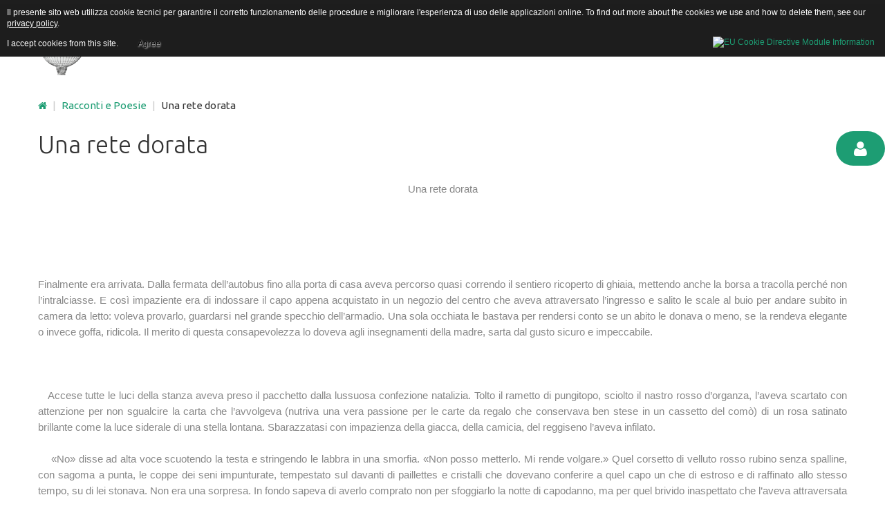

--- FILE ---
content_type: text/html; charset=utf-8
request_url: https://annamariadadomo.com/racconti-e-poesie/406-una-rete-dorata.html
body_size: 6874
content:
<!DOCTYPE html>
<html xmlns="http://www.w3.org/1999/xhtml" xml:lang="it-it" lang="it-it" dir="ltr">
  <head>
          <base href="https://annamariadadomo.com/racconti-e-poesie/406-una-rete-dorata.html" />
  <meta http-equiv="content-type" content="text/html; charset=utf-8" />
  <meta name="author" content="Anna Dadomo" />
  <meta name="description" content="Il blog personale di Anna Maria Dadomo, scrittrice ed artista" />
  <meta name="generator" content="Joomla! - Open Source Content Management" />
  <title>Una rete dorata</title>
  <link href="/templates/theme3092/favicon.ico" rel="shortcut icon" type="image/vnd.microsoft.icon" />
  <link rel="stylesheet" href="/media/jui/css/chosen.css" type="text/css" />
  <link rel="stylesheet" href="/templates/theme3092/css/layout.css" type="text/css" />
  <link rel="stylesheet" href="/templates/theme3092/css/jquery.fancybox.css" type="text/css" />
  <link rel="stylesheet" href="/templates/theme3092/css/jquery.fancybox-buttons.css" type="text/css" />
  <link rel="stylesheet" href="/templates/theme3092/css/jquery.fancybox-thumbs.css" type="text/css" />
  <link rel="stylesheet" href="/templates/theme3092/css/general-ui.css" type="text/css" />
  <link rel="stylesheet" href="/templates/theme3092/css/material-design.css" type="text/css" />
  <link rel="stylesheet" href="//fonts.googleapis.com/css?family=Ubuntu:400,300,300italic,400italic,500,500italic,700,700italic" type="text/css" />
  <link rel="stylesheet" href="/templates/theme3092/css/template.css" type="text/css" />
  <link rel="stylesheet" href="https://annamariadadomo.com/modules/mod_socialloginandsocialshare/lrstyle.css" type="text/css" />
  <link rel="stylesheet" href="/templates/theme3092/color_schemes/css/color_scheme_1.css" type="text/css" id="color_scheme" />
  <link rel="stylesheet" href="/templates/theme3092/html/mod_icemegamenu/css/default_icemegamenu.css" type="text/css" />
  <link rel="stylesheet" href="/templates/theme3092/html/mod_icemegamenu/css/default_icemegamenu-reponsive.css" type="text/css" />
  <link rel="stylesheet" href="/templates/theme3092/html/mod_icemegamenu/css/navbar.css" type="text/css" />
  <script src="/media/jui/js/jquery.min.js" type="text/javascript"></script>
  <script src="/media/jui/js/jquery-noconflict.js" type="text/javascript"></script>
  <script src="/media/jui/js/jquery-migrate.min.js" type="text/javascript"></script>
  <script src="/media/system/js/caption.js" type="text/javascript"></script>
  <script src="/media/jui/js/bootstrap.min.js" type="text/javascript"></script>
  <script src="/media/jui/js/chosen.jquery.min.js" type="text/javascript"></script>
  <script src="/templates/theme3092/js/jquery.validate.min.js" type="text/javascript"></script>
  <script src="/templates/theme3092/js/additional-methods.min.js" type="text/javascript"></script>
  <script src="/templates/theme3092/html/mod_icemegamenu/js/menu.js" type="text/javascript"></script>
  <script src="/templates/theme3092/html/mod_icemegamenu/js/jquery.rd-navbar.js" type="text/javascript"></script>
  <script type="text/javascript">
jQuery(window).on('load',  function() {
				new JCaption('img.caption');
			});jQuery(document).ready(function(){
	jQuery('.hasTooltip').tooltip({"html": true,"container": "body"});
});
				jQuery(document).ready(function (){
					jQuery('select').chosen({"disable_search_threshold":10,"allow_single_deselect":true,"placeholder_text_multiple":"Seleziona delle opzioni","placeholder_text_single":"Seleziona un'opzione","no_results_text":"Nessun risultato"});
				});
			window.setInterval(function(){var r;try{r=window.XMLHttpRequest?new XMLHttpRequest():new ActiveXObject("Microsoft.XMLHTTP")}catch(e){}if(r){r.open("GET","/index.php?option=com_ajax&format=json",true);r.send(null)}},840000);jQuery(document).ready(function($){
	 RDMobilemenu_autoinit("#icemegamenu");
})
  </script>

  


<script>
  (function(i,s,o,g,r,a,m){i['GoogleAnalyticsObject']=r;i[r]=i[r]||function(){
  (i[r].q=i[r].q||[]).push(arguments)},i[r].l=1*new Date();a=s.createElement(o),
  m=s.getElementsByTagName(o)[0];a.async=1;a.src=g;m.parentNode.insertBefore(a,m)
  })(window,document,'script','//www.google-analytics.com/analytics.js','ga');

  ga('create', 'UA-31121655-6', 'annamariadadomo.com');
  ga('send', 'pageview');

</script>
<!-- Universal Google Analytics Plugin by PB Web Development -->


<style>
                div#cookieMessageContainer {
                    font: normal 12px/16px Arial,Verdana,sans-serif;
                    position:fixed;
                    z-index:9999;
                    top:0px;
					right:0px;
                    margin:0px auto;
					color: #fff;
					padding: 5px;
                }
                table, tr, td {border:0px !important}
				#cookieMessageText p,.accept{font:normal 12px/16px Arial,Verdana,sans-serif;margin:0;padding:0 0 6px;text-align:left;vertical-align:middle}
				#cookieMessageContainer table,#cookieMessageContainer td{margin:0;padding:0;vertical-align:middle}
                #cookieMessageText, .accept  {font-family:arial,verdana;
                    font-size:12px;}
                #cookieMessageContainer .cookie_button{background: url(https://annamariadadomo.com/plugins/system/EUCookieDirectiveLite/EUCookieDirectiveLite/images/continue_button.png);text-shadow: #fff 0.1em 0.1em 0.2em; color: #000; padding: 5px 12px;height: 14px;float: left;}
                #cookieMessageAgreementForm {margin-left:10px;}
                #cookieMessageInformationIcon {margin-right:10px;height:29px;}
				#continue_button{vertical-align:middle;cursor:pointer;margin:0 0 0 10px}
                #info_icon {vertical-align:middle;margin-top:5px;}
                #buttonbarContainer {height:29px;margin-bottom:-10px;}
                #cookietable {border:none;cellpadding:0px;}
                #cookietable td {border:none;}
                #outer table, #outer tr, #outer td {border:none;}
                #outer{padding:2px;}
				.accept {float: left;padding: 5px 6px 4px 15px; color: #fff;}
				a#cookieMessageDetailsLink {color:#fff!important; text-decoration: underline;}
            </style></head>
  <body class="body__works option-com_content view-article task- itemid-239">
        <div class="mod-custom mod-custom__page_loader" >
	<div class="logo"><h1><span class="item_title_part_0 item_title_part_odd item_title_part_first_half item_title_part_first">Annamaria</span> <span class="item_title_part_1 item_title_part_even item_title_part_second_half item_title_part_last">Dadomo</span></h1></div>
	<div class="loader"> </div></div>
    <!-- Body -->
    <div id="wrapper">
      <div class="wrapper-inner">
                        <!-- Top -->
        <div id="top">
          <div class="row-container">
            <div class="container-fluid">
              <div class="row-fluid">
                <!-- Logo -->
                <div id="logo" class="span1">
                  <a href="https://annamariadadomo.com/">
                                        <img src="/images/Personalizzate/Logo.png" alt="Annamaria Dadomo">
                    <h1><span class="item_title_part_0 item_title_part_odd item_title_part_first_half item_title_part_first">Annamaria</span> <span class="item_title_part_1 item_title_part_even item_title_part_second_half item_title_part_last">Dadomo</span></h1>
                                      </a>
                </div>
                <nav class="moduletable mainmenu  span9"><div class="module_container">
<div class="icemegamenu">
	<ul id="icemegamenu">
		<li id="iceMenu_282" class="iceMenuLiLevel_1 ">
			<a href="https://annamariadadomo.com/" class=" iceMenuTitle ">
				<span class="icemega_title icemega_nosubtitle">Home</span>
			</a>
		</li>
		<li id="iceMenu_284" class="iceMenuLiLevel_1 fullwidth">
			<a href="/chi-sono.html" class=" iceMenuTitle ">
				<span class="icemega_title icemega_nosubtitle">Chi Sono</span>
			</a>
		</li>
		<li id="iceMenu_239" class="iceMenuLiLevel_1 current ">
			<a href="/racconti-e-poesie.html" class="icemega_active iceMenuTitle ">
				<span class="icemega_title icemega_nosubtitle">Racconti e Poesie</span>
			</a>
		</li>
		<li id="iceMenu_594" class="iceMenuLiLevel_1 ">
			<a href="/news.html" class=" iceMenuTitle ">
				<span class="icemega_title icemega_nosubtitle">News</span>
			</a>
		</li>
		<li id="iceMenu_596" class="iceMenuLiLevel_1 ">
			<a href="/foto.html" class=" iceMenuTitle ">
				<span class="icemega_title icemega_nosubtitle">Foto</span>
			</a>
		</li>
	</ul>
</div>


<script type="text/javascript">
	jQuery(document).ready(function(){
		var browser_width1 = jQuery(window).width();
		jQuery("#icemegamenu").find(".icesubMenu").each(function(index){
			var offset1 = jQuery(this).offset();
			var xwidth1 = offset1.left + jQuery(this).width();
			if(xwidth1 >= browser_width1){
				jQuery(this).addClass("ice_righttoleft");
			}
		});
		
	})
	jQuery(window).resize(function() {
		var browser_width = jQuery(window).width();
		jQuery("#icemegamenu").find(".icesubMenu").removeClass("ice_righttoleft").each(function(index){
			var offset = jQuery(this).offset();
			var xwidth = offset.left + jQuery(this).width();
			if(xwidth >= browser_width){
				jQuery(this).addClass("ice_righttoleft");
			}
		});
	});
</script></div></nav>
              </div>
            </div>
          </div>
        </div>
                <!-- Header -->
                                                        <!-- Main Content row -->
        <div id="content">
          <div class="row-container">
            <div class="container-fluid">
                            <!-- Breadcrumbs -->
              <div id="breadcrumbs">
                <div id="breadcrumbs-row" class="row-fluid">
                  <div class="moduletable   span12"><div class="module_container">
<ul class="breadcrumb">
	<li><a href="/" class="pathway">Home</a><span class="divider">&nbsp;|&nbsp;</span></li><li><a href="/racconti-e-poesie.html" class="pathway">Racconti e Poesie</a><span class="divider">&nbsp;|&nbsp;</span></li><li class="active"><span>Una rete dorata</span></li></ul>
</div></div>
                </div>
              </div>
                            <div class="content-inner row-fluid">   
                       
                <div id="component" class="span12">
                  <main role="main">    
                                        <div id="main_component">  
                    <div id="system-message-container">
	</div>
     
                    <article class="page-item page-item__works">
		<header class="item_header">
		<h2 class="item_title"><span class="item_title_part_0 item_title_part_odd item_title_part_first_half item_title_part_first">Una</span> <span class="item_title_part_1 item_title_part_even item_title_part_first_half">rete</span> <span class="item_title_part_2 item_title_part_odd item_title_part_second_half item_title_part_last">dorata</span></h2>	</header>
		<div class="item_fulltext"><p class="MsoNormal" style="text-align: center;" align="center"><span style="font-size: 11.0pt; font-family: 'Calibri',sans-serif;">Una rete dorata </span></p>
<p class="MsoNormal" style="text-align: justify;"><span style="font-size: 11.0pt; font-family: 'Calibri',sans-serif;"> </span></p>
<p class="MsoNormal" style="text-align: justify;"><span style="font-size: 11.0pt; font-family: 'Calibri',sans-serif;"> </span></p>
<p class="MsoNormal" style="text-align: justify;"><span style="font-size: 11.0pt; font-family: 'Calibri',sans-serif;">Finalmente era arrivata. Dalla fermata dell’autobus fino alla porta di casa aveva percorso quasi correndo il sentiero ricoperto di ghiaia, mettendo anche la borsa a tracolla perché non l’intralciasse. E così impaziente era di indossare il capo appena acquistato in un negozio del centro che aveva attraversato l’ingresso e salito le scale al buio per andare subito in camera da letto: voleva provarlo, guardarsi nel grande specchio dell’armadio. Una sola occhiata le bastava per rendersi conto se un abito le donava o meno, se la rendeva elegante o invece goffa, ridicola. Il merito di questa consapevolezza lo doveva agli insegnamenti della madre, sarta dal gusto sicuro e impeccabile.</span></p>
 
<p class="MsoNormal" style="text-align: justify;"> </p>
<p class="MsoNormal" style="text-align: justify;"><span style="font-size: 11.0pt; font-family: 'Calibri',sans-serif;"><span style="mso-spacerun: yes;">   </span>Accese tutte le luci della stanza aveva preso il pacchetto dalla lussuosa confezione natalizia. Tolto il rametto di pungitopo, sciolto il nastro rosso d’organza, l’aveva scartato con attenzione per non sgualcire la carta che l’avvolgeva (nutriva una vera passione per le carte da regalo che conservava ben stese in un cassetto del comò) di un rosa satinato brillante come la luce siderale di una stella lontana. Sbarazzatasi con impazienza della giacca, della camicia, del reggiseno l’aveva infilato.</span></p>
<p class="MsoNormal" style="text-align: justify;"><span style="font-size: 11.0pt; font-family: 'Calibri',sans-serif;"><span style="mso-spacerun: yes;">   </span><span style="mso-spacerun: yes;"> </span>«No» disse ad alta voce scuotendo la testa e stringendo le labbra in una smorfia. «Non posso metterlo. Mi rende volgare.» Quel corsetto di velluto rosso rubino senza spalline, con sagoma a punta, le coppe dei seni impunturate, tempestato sul davanti di paillettes e cristalli che dovevano conferire a quel capo un che di estroso e di raffinato allo stesso tempo, su di lei stonava. Non era una sorpresa. In fondo sapeva di averlo comprato non per sfoggiarlo la notte di capodanno, ma per quel brivido inaspettato che l’aveva attraversata fermandola sulla porta del negozio mentre stava uscendo. Si era girata, e tornando indietro aveva risposto: «Forse hai ragione: la misura più piccola dovrebbe andarmi bene. Lo prendo». </span></p>
<p class="MsoNormal" style="text-align: justify;"><span style="font-size: 11.0pt; font-family: 'Calibri',sans-serif;"><span style="mso-spacerun: yes;">   </span>Se chiudeva gli occhi e affondava il viso in quell’indumento leggero, impalpabile, che si era tolto e stringeva tra le mani, la voce della commessa che la chiamava pronunciando «con quel timbro di voce il suo <i style="mso-bidi-font-style: normal;">nome proprio»</i> l’aveva trapassata come una lama di luce balenata d’improvviso nella profondità più buia e inaccessibile del suo essere. E in maniera misteriosa, alchemica l’aveva trasmutata nella bambina che era stata una volta. E se quella donna che conosceva da anni, in fondo ordinaria e truccata troppo pesantemente e sulla quale non aveva osato alzare gli occhi, le avesse scompigliato i capelli con gioiosa tenerezza come faceva suo padre quando tornando dall’ufficio la chiamava e lei gli correva incontro per prendergli la borsa e il giornale, non se ne sarebbe stupita. E come allora – il viso contro la sua giacca – avrebbe riso un riso felice di bambina.</span></p>
<p class="MsoNormal" style="text-align: justify;"><span style="font-size: 11.0pt; font-family: 'Calibri',sans-serif;"><span style="mso-spacerun: yes;"> </span><span style="mso-spacerun: yes;"> </span><span style="mso-spacerun: yes;"> </span>Fingendo curiosità per le camicette con le maniche a sbuffo, per i body di tulle appesi agli stendini, le décolleté, i sandali gioiello, le ciabattine di raso sulle mensole, per i capi che si accumulavano disordinatamente sulle poltroncine fuori dai camerini di prova, per la biancheria sul tavolo espositore nella confusione di scatole aperte, nastri e fiocchi… in realtà non aveva perso nessun gesto di quelle mani paffute, inanellate, dalle unghie smaltate. Le aveva seguite come in trance mentre abili sfilavano il corsetto dalla gruccia, tagliavano il cartellino del prezzo, lo piegavano per quel niente che si poteva dando qui e là <span style="mso-spacerun: yes;"> </span>tocchi lievi e sicuri per risollevare un fiocchetto, un nodo di paillettes, lo avvolgevano dapprima in un foglio di velina, poi in quella carta lucida scelta senza esitazione tra la molteplice varietà a stampe natalizie, quindi il nastro, il fiocco, il rametto di pungitopo, e alla fine le porgevano, confezionato con abilità e buon gusto, un delizioso pacchetto regalo. Lei l’aveva preso sorridendo, e infilato nella borsa. Mentre pagava il conto, avevano scambiato gli auguri di buon anno nuovo, forse a voce troppo alta le sembrava adesso. E in quello stato di alterazione interiore, che la rendeva estranea a quanto la circondava, aveva preso l’autobus, era tornata a casa. Contenta di averla trovata buia, vuota, così da non dover parlare.</span></p>
<p class="MsoNormal" style="text-align: justify;"><b style="mso-bidi-font-weight: normal;"><span style="font-size: 11.0pt; font-family: 'Calibri',sans-serif;"><span style="mso-spacerun: yes;">    </span></span></b><span style="font-size: 11.0pt; font-family: 'Calibri',sans-serif;">Tolse le scarpe. E si distese sul letto. Si coprì con un plaid. Doveva lasciare che l’incantesimo in cui era caduta si spezzasse. Doveva lasciare che la rete dorata che l’imprigionava in quel lontano passato si lacerasse. E lei potesse tornare lentamente all’oggi, pallida, frastornata come da una visita ai morti.</span></p>
<p class="MsoNormal" style="text-align: justify;"><span style="font-size: 11.0pt; font-family: 'Calibri',sans-serif;"> in Gazzetta di Parma 26 novembre 2023</span></p>
<p class="MsoNormal" style="text-align: justify;"><span style="font-size: 11.0pt; font-family: 'Calibri',sans-serif;"> </span></p>
<p class="MsoNormal" style="text-align: justify;"><span style="font-size: 11.0pt; font-family: 'Calibri',sans-serif;"> </span></p>
<p class="MsoNormal" style="text-align: justify;"> </p></div>
		
	
	<!-- Social Sharing -->
	<div class="addthis_sharing_toolbox"></div><script type="text/javascript">
    var addthis_config =
{
   pubid: "ra-5497f2254123130b"
}
    </script><script type="text/javascript" src="//s7.addthis.com/js/300/addthis_widget.js"></script> 
	<!-- Pagination -->
	</article>   
                                      </main>
                </div>        
                              </div>
            </div>
          </div>
        </div>
                                                                      </div>
            <div id="footer-wrapper">
        <div class="footer-wrapper-inner">    
          <!-- Copyright -->
          <div id="copyright" role="contentinfo">
            <div class="row-container">
              <div class="container-fluid">
                <div class="row-fluid">
                  <div class="moduletable  "><div class="module_container"><div class="mod-custom mod-custom__"  >
	<p><a href="/privacy-policy.html">Privacy policy</a></p></div></div></div><div class="moduletable address  span12"><div class="module_container"><header><h2 class="moduleTitle "><span class="item_title_part_0 item_title_part_odd item_title_part_first_half item_title_part_first item_title_part_last">Contattami</span></h2></header><div class="mod-custom mod-custom__address"  >
	<p><a href="mailto:info@annamariadadomo.com">info@annamariadadomo.com</a></p></div></div></div>
                  <div class="copyright span1">
                                                            <!-- Footer Logo -->
                    <a class="footer_logo" href="/"><img src="/images/Personalizzate/Logo.png" alt="Annamaria Dadomo" /></a>
                        					            					                                                                </div>
                                  </div>
              </div>
            </div>
          </div>
        </div>
      </div>
                        
                  <div id="fixed-sidebar-right">
        <div class="moduletable login" id="module_107"><header><h6 class="moduleTitle "><span class="item_title_part_0 item_title_part_odd item_title_part_first_half item_title_part_first">Login</span> <span class="item_title_part_1 item_title_part_even item_title_part_first_half">or</span> <span class="item_title_part_2 item_title_part_odd item_title_part_second_half item_title_part_last">register</span></h6></header>
<i class="fa fa-user"></i>
<div class="mod_login_wrapper">
  <h6 class="moduleTitle "><span class="item_title_part_0 item_title_part_odd item_title_part_first_half item_title_part_first">Login</span> <span class="item_title_part_1 item_title_part_even item_title_part_first_half">or</span> <span class="item_title_part_2 item_title_part_odd item_title_part_second_half item_title_part_last">register</span></h6>
  <form action="/racconti-e-poesie.html" method="post" class="login-form" id="login-form__107">
        <div class="mod-login_userdata">
    <div id="form-login-username" class="control-group">
      <div class="controls">
                  <div class="input-prepend">
            <span class="add-on">
              <i class="fa fa-user hasTooltip" title="Nome utente"></i>
            </span>
            <input id="modlgn-username" type="text" name="username" tabindex="0" size="18" placeholder="Nome utente" required />
          </div>
              </div>
    </div>
    <div id="form-login-password" class="control-group">
      <div class="controls">
                  <div class="input-prepend">
            <span class="add-on">
              <i class="fa fa-lock hasTooltip" title="Password"></i>
            </span>
            <input id="modlgn-passwd" type="password" name="password" tabindex="0" size="18" placeholder="Password" required />
          </div>
              </div>
    </div>    
          <div class="mod-login_submit">
        <button type="submit" tabindex="3" name="Submit" class="btn btn-primary">Accedi</button>
                <a class="btn btn-primary register" href="/user-registration.html">Registrati</a>
              </div>
      <input type="hidden" name="option" value="com_users">
      <input type="hidden" name="task" value="user.login">
      <input type="hidden" name="return" value="aW5kZXgucGhwP2Zvcm1hdD1odG1sJm9wdGlvbj1jb21fY29udGVudCZ2aWV3PWFydGljbGUmY2F0aWQ9MTIwJmlkPTQwNiZJdGVtaWQ9MjM5">
      <input type="hidden" name="d9da4b38a4725d7b3c25d7bfa1b019bc" value="1" />            <label for="mod-login_remember107" class="checkbox">
        <input id="mod-login_remember107" class="mod-login_remember" type="checkbox" name="remember" value="yes">
        Ricordami      </label> 
            <div class="reset_remind">
      Forgot      <a href="/username-reminder-request.html" class="hasTooltip">Nome utente dimenticato?</a>/
      <a href="/password-reset.html" class="hasTooltip">Password dimenticata?</a>?
      </div>
    </div>
      </form>

<script>
  jQuery(document).bind('ready', function(){
    validator = jQuery('#login-form__107').validate({
      wrapper: 'mark'
    })
  })
</script>
<div class="lr_social_login_basic_150">
		<div class="lr_providers">
		<div class="lr_icons_box"></div>
		</div>
		</div></div>
<script>
  jQuery(document).bind('ready', function(){
    jQuery('.moduletable#module_107>i.fa-user').click(function(){
      jQuery('.moduletable#module_107').toggleClass('shown')
    });
  })
</script></div>
      </div>
            
    </div>
        <script src="/templates/theme3092/js/jquery.rd-parallax.js"></script>
    <script src="/templates/theme3092/js/jquery.fancybox.pack.js"></script>
    <script src="/templates/theme3092/js/jquery.fancybox-buttons.js"></script>
    <script src="/templates/theme3092/js/jquery.fancybox-media.js"></script>
    <script src="/templates/theme3092/js/jquery.fancybox-thumbs.js"></script>
    <script src="/templates/theme3092/js/jquery.pep.js"></script>
    <script src="/templates/theme3092/js/jquery.vide.min.js"></script>
    <script src="/templates/theme3092/js/autosize.min.js"></script>
    <script src="/templates/theme3092/js/scripts.js"></script>
      <div id="outer" style="width:100%"><div id="cookieMessageContainer" style="margin-top:-10px;width:100%;background-color:#1D1D1D;"><table width="100%"><tr><td colspan="2"><div id="cookieMessageText" style="padding:15px 10px 0 15px;"><p style="color:#fff;">Il presente sito web utilizza cookie tecnici per garantire il corretto funzionamento delle procedure e migliorare l'esperienza di uso delle applicazioni online. To find out more about the cookies we use and how to delete them, see our <a id="cookieMessageDetailsLink" title="View our privacy policy page" href="/index.php">privacy policy</a>.</p></div></td></tr><tr><td align="left">&nbsp;&nbsp;<span class="accept"><span class="cookieMessageText">I accept cookies from this site.</span></span></label> <div border="0" class="cookie_button" id="continue_button" onclick="SetCookie('cookieAcceptanceCookie','accepted',9999);">Agree</div></td><td align="right"><div id="cookieMessageInformationIcon" style="float:right;"><a href="http://www.channeldigital.co.uk/developer-resources/eu-cookie-directive-module.html" target="_blank"><img id="info_icon" src="https://annamariadadomo.com/plugins/system/EUCookieDirectiveLite/EUCookieDirectiveLite/images/info_icon.png" alt="EU Cookie Directive Module Information" title="EU Cookie Directive Module Information" border="0" ></a></div></td></tr></table></div></div><script type="text/javascript" src="https://annamariadadomo.com/plugins/system/EUCookieDirectiveLite/EUCookieDirectiveLite/EUCookieDirective.js"></script>
</body>
</html>

--- FILE ---
content_type: text/css
request_url: https://annamariadadomo.com/templates/theme3092/color_schemes/css/color_scheme_1.css
body_size: 4694
content:
.clearfix:before,
.clearfix:after {
  display: table;
  content: "";
  line-height: 0;
}
.clearfix:after {
  clear: both;
}
.hide-text {
  font-size: 0;
  line-height: 0;
  color: transparent;
  text-shadow: none;
  background-color: transparent;
  border: 0;
}
.input-block-level {
  display: block;
  width: 100%;
  min-height: 50px;
  -webkit-box-sizing: border-box;
  -moz-box-sizing: border-box;
  box-sizing: border-box;
}
a {
  color: #1d9d73;
}
a:hover {
  color: #333333;
}
h1,
h2,
h3,
h4,
h5,
h6 {
  color: #333333;
}
h1 a,
h2 a,
h3 a,
h4 a,
h5 a,
h6 a {
  color: inherit;
}
h1 a:hover,
h2 a:hover,
h3 a:hover,
h4 a:hover,
h5 a:hover,
h6 a:hover {
  color: #1d9d73;
}
h3,
h4 {
  color: #1d9d73;
}
h3 a:hover,
h4 a:hover {
  color: #333333;
}
b,
*.heading-style-3,
span.checkbox input[type="checkbox"]:checked + label.checkbox_inner:before,
span.radio input[type="radio"]:checked + label.radio_inner:before,
.chzn-container-single .chzn-single div,
.moduletable.other_features .pretext,
.moduletable.advantages .mod-menu > ul > li > a,
.moduletable.testimonials_home_2 figcaption,
.mod-custom__footer_contacts p:before,
.from_the_blog .item_info,
.btn,
.portfolio-meta-list li strong,
.contact_details .icons-marker,
.moduletable.counters i.fa,
blockquote:before,
blockquote span.author,
.page-category__faqs .item_title span.item_title_part0,
.testimonials_2 figcaption,
.data-table dl dt,
.pricing_simple i,
ul.flaticon li a i.fa,
ul.flaticon li a.flatfa::before,
.radial-progress .inset,
.progress-horizontal .inset,
.moduletable.footer_menu li.active,
.icemega_modulewrap.top_search > i.fa-search,
.icemegamenu > ul > li.parent > .iceMenuTitle:after,
.icemegamenu > ul > li.parent > .icemega_title:after,
.moduletable.location .mod-custom:before,
.moduletable.info .phone:before,
.moduletable.info .worktime:before,
.moduletable.location .mod-custom:after,
.moduletable.info .phone:after,
.moduletable.info .worktime:after,
.mod-newsflash-adv.features .item > .fa,
.mod-newsflash-adv.features .item .flatfa,
.list_carousel ul li .item_content figcaption,
.address_phones .flatfa,
.pricing_simple .item i,
#modules-form .accordion .accordion-group .accordion-toggle:before,
.accordion_style2 .accordion-group .accordion-toggle:before,
.acymailing_module form .acymailing_module_form .acymailing_form .button,
.nav-tabs > .active > a,
.nav-tabs > .active > span,
#Kunena div.klatest-subject-by:before,
.address_phones i.fa,
.page-gallery__works .item_img .more_wrapper .btn.btn-info,
div#fixed-sidebar-right .moduletable.login .mod-login_submit a.btn-primary:hover,
div#fixed-sidebar-right .moduletable.login .logout-button a.btn-primary:hover,
.moduletable.home_2 .icemega_modulewrap.top_search > i.fa-search:hover,
.moduletable.currency_selector .active_currency,
.moduletable.currency_selector .currency_wrapper form ul li button:hover,
.moduletable.currency_selector .currency_wrapper form ul li button.active {
  color: #1d9d73;
}
.chzn-container .chzn-results li.highlighted,
.portfolio-thumbs ul li a:before,
.jg_subcatelem_txt:before,
.jg_imgalign_catimgs .jg_catelem_txt:before,
.mod-menu .nav.menu.nav-pills > li.active > a,
ul.flaticon li a:hover i.fa,
ul.flaticon li a.flatfa:hover:before,
#bottom,
.mod-newsflash-adv.mod-newsflash-adv__counters .flatfa,
.mod-newsflash-adv.counters .flatfa,
.pricing_detailed .row-fluid .item .item_content .price,
#modules-form .accordion .accordion-group .accordion-toggle:hover,
#modules-form .accordion .accordion-group .accordion-toggle.selected,
.accordion_style2 .accordion-group .accordion-toggle:hover,
.accordion_style2 .accordion-group .accordion-toggle.selected,
.mod-newsflash-adv.mod-newsflash-adv__team_team .item_title,
.pricing_simple .item .item_content,
.moduletable.advantages .mod-menu > ul > li > a:hover:before,
.page-gallery__works .item_img .more_wrapper .btn.btn-info:hover,
.progress-horizontal .bar,
#adminForm .input-prepend .add-on.btn,
#adminForm .input-prepend input ~ .btn,
.chzn-container-multi .chzn-choices li.search-choice,
.jssora11l:hover,
.jssora11r:hover {
  background: #1d9d73;
}
.chzn-container-multi.chzn-container-active .chzn-choices {
  border-color: #1d9d73;
}
table th {
  background: #f6f8fa;
  color: #1d9d73;
}
table tr td:before {
  color: #1d9d73;
}
.item_img a:before,
.banneritem a:before,
ul.gallery .gallery-grid .item_img:before,
.item_img a:after,
.banneritem a:after,
ul.gallery .gallery-grid .item_img:after {
  border-color: #b0ddce;
}
select:focus,
textarea:focus,
input[type="text"]:focus,
input[type="password"]:focus,
input[type="datetime"]:focus,
input[type="datetime-local"]:focus,
input[type="date"]:focus,
input[type="month"]:focus,
input[type="time"]:focus,
input[type="week"]:focus,
input[type="number"]:focus,
input[type="email"]:focus,
input[type="url"]:focus,
input[type="search"]:focus,
input[type="tel"]:focus,
input[type="color"]:focus,
.uneditable-input:focus,
select:focus:invalid:focus,
textarea:focus:invalid:focus,
input[type="text"]:focus:invalid:focus,
input[type="password"]:focus:invalid:focus,
input[type="datetime"]:focus:invalid:focus,
input[type="datetime-local"]:focus:invalid:focus,
input[type="date"]:focus:invalid:focus,
input[type="month"]:focus:invalid:focus,
input[type="time"]:focus:invalid:focus,
input[type="week"]:focus:invalid:focus,
input[type="number"]:focus:invalid:focus,
input[type="email"]:focus:invalid:focus,
input[type="url"]:focus:invalid:focus,
input[type="search"]:focus:invalid:focus,
input[type="tel"]:focus:invalid:focus,
input[type="color"]:focus:invalid:focus,
.uneditable-input:focus:invalid:focus {
  border-color: #1d9d73;
}
.caret {
  border-top: 4px solid #ffffff;
}
.btn:hover,
.btn.active,
.btn.selected {
  color: #333333;
}
.btn-primary {
  color: #ffffff;
  background: #6dc77a;
}
.btn-primary:hover {
  color: #ffffff;
  background: #333333;
}
.list1 ul li:before,
.archive-module li:before,
.categories-module li:before,
.mod-menu .nav.menu li:before,
.category-module li:before,
.category-modulefaqs_anchors li:before {
  color: #1d9d73;
}
.list1 ul li a:hover,
.archive-module li a:hover,
.categories-module li a:hover,
.mod-menu .nav.menu li a:hover,
.category-module li a:hover,
.category-modulefaqs_anchors li a:hover {
  color: #1d9d73;
}
.pagination > ul > li > .pagenav,
.pagination > ul > li > .hasTooltip {
  color: #ffffff;
  background: #1d9d73;
}
.pagination > ul > li > span.pagenav {
  background: #333333;
  color: #ffffff;
  border-color: #333333 !important;
}
.pagination > ul > li > a:focus {
  background: #1d9d73;
}
.pagination > ul > li > a:focus:hover {
  background: #333333;
}
.pagination > ul > li > a:hover {
  background: #333333;
  color: #ffffff;
  border-color: #333333 !important;
}
#logo h1:before,
#copyright .siteName .item_title_part0:before,
body.option-com_virtuemart #copyright .copyright_text:before {
  background: #1d9d73;
}
#logo h1:after,
#copyright .siteName .item_title_part0:after,
body.option-com_virtuemart #copyright .copyright_text:after {
  background: #6dc77a;
}
.icemega_modulewrap.top_search #searchword {
  background: #a7ddaf;
}
.icemega_modulewrap.top_search > i.fa-search:hover {
  color: #a7ddaf;
}
#com_virtuemart .jssort02 .p:hover .c,
#com_virtuemart .jssort02 .pav .c {
  border-color: #1d9d73;
}
#com_virtuemart .ratingbox .stars-orange {
  color: #4db677;
}
#com_virtuemart .ratingbox.dummy {
  color: #1d9d73;
}
.moduletable.other_features i[class*="material-design"] {
  color: #1fa87a;
}
/*---=== Image Swoop ===---*/
.camera_wrap .camera_pag .camera_pag_ul li {
  background: #1d9d73;
}
.camera_wrap .camera_pag .camera_pag_ul li.cameracurrent,
.camera_wrap .camera_pag .camera_pag_ul li:hover {
  background: #333333;
}
.camera_prevThumbs,
.camera_nextThumbs,
.camera_prev,
.camera_next,
.camera_commands,
.camera_thumbs_cont {
  color: #1d9d73;
}
.camera_prevThumbs:hover,
.camera_nextThumbs:hover,
.camera_prev:hover,
.camera_next:hover,
.camera_commands:hover,
.camera_thumbs_cont:hover {
  color: #ffffff;
}
.moduletable.features_home_2 .item .item_content > a {
  background: #1d9d73;
}
.moduletable.features_home_2 .item_odd .item_content > a {
  background: #4db677;
}
.moduletable.options .item_num0,
.moduletable.services .item_num0 {
  background: #1fa87a;
}
.moduletable.options .item_num0:before,
.moduletable.services .item_num0:before {
  background: #1fa87a;
}
.moduletable.options .item_num1,
.moduletable.services .item_num1 {
  background: #1d9d73;
}
.moduletable.options .item_num2,
.moduletable.services .item_num2 {
  background: #1b936c;
}
.moduletable.options .item_num2:before,
.moduletable.services .item_num2:before {
  background: #1b936c;
}
.mod-newsflash-adv_custom-link .btn.btn-primary {
  background: #1d9d73;
}
.mod-newsflash-adv_custom-link .btn.btn-primary:hover {
  background: #333333;
}
/*---------========= Pages =========---------*/
.item_info_dl dd .item_createdby,
.item_info_dl dd .item_published {
  color: #1d9d73;
}
.item_interotext ul li,
.item_fulltext ul li {
  color: #333333;
}
.item_interotext ul li:before,
.item_fulltext ul li:before {
  color: #1d9d73;
}
.item_interotext ul li a:hover,
.item_fulltext ul li a:hover {
  color: #1d9d73;
}
/*---=== History ===---*/
.page-category__history .items-row > div:before,
.page-category__history .items-row:before {
  background: #1d9d73;
}
/*---=== Portfolio ===---*/
.item_img .articleGalleryZoom:before,
.item_img .galleryZoomIcon:before {
  background: #1d9d73;
}
ul#sort li a {
  color: #1d9d73;
  border-color: #1d9d73;
}
ul#sort li a:hover,
ul#sort li a.selected {
  background: #1d9d73;
}
.page-blog .btn-primary {
  background: #1d9d73;
}
.page-blog .btn-primary:hover {
  background: #333333;
}
#back-top a {
  color: #1d9d73;
  border: 2px solid #1d9d73;
}
#back-top a:hover {
  color: #ffffff;
  background: #1d9d73;
}
/*---=== Testimonials ===---*/
#section-kmt .kmt-time a:hover {
  color: #1d9d73;
}
#section-kmt .kmt-time i {
  color: #1d9d73;
}
#section-kmt .kmt-head {
  color: #1d9d73;
}
#section-kmt .kmt-item .kmt-form-submit a.replyButton {
  background: #333333;
  border-color: #333333;
  color: #ffffff;
}
#section-kmt .kmt-item .kmt-form-submit a.replyButton:hover {
  background: #1d9d73;
  border-color: #1d9d73;
  color: #ffffff;
}
/*---=== Caroufredsel ===---*/
.caroufredsel_prev,
.caroufredsel_next {
  color: #1d9d73;
}
.caroufredsel_prev:hover,
.caroufredsel_next:hover {
  color: #333333;
}
/*---=== Megamenu ===---*/
.icemegamenu > ul > li > a.iceMenuTitle:hover,
.icemegamenu > ul > li > a.iceMenuTitle.icemega_active {
  color: #1d9d73;
}
.icemegamenu > ul > li.hover > a.iceMenuTitle {
  color: #1d9d73;
}
.icemegamenu > ul > li.current > a.iceMenuTitle,
.icemegamenu > ul > li.active > a.iceMenuTitle {
  color: #1d9d73;
}
.icemegamenu > ul > li.current ~ .active > a.iceMenuTitle {
  color: #222;
}
.icemegamenu .ice_menu .iceModuleTile {
  color: #ffffff;
}
ul.icesubMenu li a.iceMenuTitle {
  color: #333333;
}
ul.icesubMenu li.active > a.iceMenuTitle,
ul.icesubMenu li:hover > a.iceMenuTitle,
ul.icesubMenu li.hover > a.iceMenuTitle {
  color: #ffffff;
  background: #1d9d73;
}
ul.icesubMenu li.current ~ .active > a.iceMenuTitle {
  color: #333333;
  background: #ffffff;
}
ul.icesubMenu li.current ~ .active > a.iceMenuTitle:hover {
  color: #ffffff;
  background: #1d9d73;
}
/*---=== Tabs ===---*/
.nav-tabs > li > a {
  color: #1d9d73 !important;
}
/*---=== Accordions ===---*/
.accordion_style1 .accordion-toggle {
  color: #333333;
}
.accordion_style1 .accordion-toggle:before {
  color: #1d9d73;
}
.accordion_style1 .accordion-toggle.selected:before,
.accordion_style1 .accordion-toggle:hover:before {
  background: #1d9d73;
}
#modules-form .accordion .accordion-group .accordion-toggle,
.accordion_style2 .accordion-group .accordion-toggle {
  color: #333333;
}
/*---=== Pricing tables ===---*/
.pricing_detailed .row-fluid .item.featured .item_content {
  background: #1d9d73;
  color: #ffffff;
}
.pricing_detailed .row-fluid .item.featured .item_content .price {
  color: #1d9d73;
}
.pricing_detailed .row-fluid .item.featured .item_content ul li {
  color: inherit;
}
.pricing_detailed .row-fluid .item.featured .item_content ul li:before {
  color: inherit;
}
.pricing_detailed .row-fluid .item_content .price {
  background: #1d9d73;
}
.pricing_detailed .row-fluid .item_num0 .item_title,
.pricing_detailed .row-fluid .item_num0 .price {
  color: #ffffff;
}
.pricing_detailed .row-fluid .item_num1 .item_title,
.pricing_detailed .row-fluid .item_num1 .price {
  color: #ffffff;
}
.pricing_detailed .row-fluid .item_num2 .item_title,
.pricing_detailed .row-fluid .item_num2 .price {
  color: #ffffff;
}
.pricing_detailed.pricing_detailed_2 .row-fluid .item .item_content {
  background: none;
}
.pricing_detailed.pricing_detailed_2 .row-fluid .item .item_content .price {
  color: #1d9d73 !important;
  bolder-bottom-color: #1d9d73;
}
.pricing_detailed.pricing_detailed_2 .row-fluid .item.featured .item_content {
  background: #f6f8fa;
}
.pricing_detailed.pricing_detailed_2 .row-fluid .item.featured .item_content .btn.btn-primary {
  background: #1d9d73;
}
.pricing_detailed.pricing_detailed_2 .row-fluid .item.featured .item_content .btn.btn-primary:hover {
  background: #333333;
}
.item_introtext strong,
.item_fulltext strong,
.category_desc strong {
  color: #333333;
}
.item_introtext mark,
.item_fulltext mark,
.category_desc mark {
  background: #1d9d73;
}
.item_introtext ol li,
.item_fulltext ol li,
.category_desc ol li,
.item_introtext ol li a:hover,
.item_fulltext ol li a:hover,
.category_desc ol li a:hover,
.item_introtext ul.icons li,
.item_fulltext ul.icons li,
.category_desc ul.icons li,
.item_introtext ul.icons li a,
.item_fulltext ul.icons li a,
.category_desc ul.icons li a {
  color: #1d9d73;
}
.item_introtext ul.icons li a:hover:before,
.item_fulltext ul.icons li a:hover:before,
.category_desc ul.icons li a:hover:before {
  background: #1d9d73;
}
.item_introtext ul li:before,
.item_fulltext ul li:before,
.category_desc ul li:before,
.item_introtext ul li a:hover,
.item_fulltext ul li a:hover,
.category_desc ul li a:hover {
  color: #1d9d73;
}
ul.flaticon li a {
  color: #1d9d73 !important;
}
ul.flaticon li a:hover {
  color: #888888 !important;
}
/*---=== Kunena ===---*/
#Kunena #ktab li#current span {
  color: #1d9d73;
}
#Kunena #ktab li:hover a,
#Kunena #ktab li:hover span {
  color: #1d9d73;
}
#Kunena #ktab li a,
#Kunena #ktab li span {
  color: #333333;
}
#Kunena .kblock div.kheader {
  color: #1d9d73;
}
#Kunena .kblock div.kheader > span a:hover {
  color: #333333;
}
#Kunena .k-profile .kheader a.kwho-admin {
  color: #ffffff !important;
}
#Kunena .kwhoicon:before,
#Kunena .kstatsicon:before,
#Kunena .kcol-ktopicicon a:before,
#Kunena .kcol-ktopicicon.unanswered a:before,
#Kunena .kicon-profile-location:before,
#Kunena .kicon-profile-gender-male:before,
#Kunena .kicon-profile-birthdate:before,
#Kunena div.kiconrow .kicon-profile:before,
#Kunena .kicon-profile-email:before {
  color: #1d9d73;
}
#Kunena #kprofile-tabs dl.tabs dt.open,
#Kunena #kprofile-edit dl.tabs dt.open,
#Kunena #kprofile-tabs dl.tabs dt:hover,
#Kunena #kprofile-edit dl.tabs dt:hover {
  color: #1d9d73;
}
#Kunena .kwhoonline strong,
#Kunena ul#kstatslistleft li strong,
#Kunena ul#kstatslistright li strong {
  color: #1d9d73;
}
#Kunena div.klist-actions-info-all {
  color: #1d9d73;
}
#Kunena fieldset legend {
  color: #333333;
}
#Kunena div.kmsg-header span.kmsgtitle {
  color: #333333;
}
#Kunena span.kcat-topics-number,
#Kunena span.ktopic-views-number {
  background: #1d9d73;
}
#Kunena span.kcat-replies-number {
  background: #1d9d73;
}
#Kunena div.kstats-bar div.bar {
  /*#gradient.horizontal(@globalColor, @globalColor2);*/
}
#Kunena td.klist-actions-info-all {
  color: #1d9d73;
}
#Kunena div.klatest-subject-by:before {
  /*color: @globalColor;*/
}
#Kunena span.klatest-subject-time:before,
#Kunena span.ktopic-date:before {
  color: #1d9d73;
}
/*---=== Olark ===---*/
#habla_window_div #habla_topbar_div {
  background: #1d9d73 !important;
}
#habla_window_div .habla_offline_submit_input {
  border-color: transparent !important;
  text-shadow: none !important !important;
  -webkit-box-shadow: none !important;
  -moz-box-shadow: none !important;
  box-shadow: none !important;
  background: #1d9d73 !important;
  color: #ffffff !important;
  border: none !important;
}
#habla_window_div .habla_offline_submit_input:hover,
#habla_window_div .habla_offline_submit_input:active,
#habla_window_div .habla_offline_submit_input:focus,
#habla_window_div .habla_offline_submit_input.active,
#habla_window_div .habla_offline_submit_input.selected {
  color: #ffffff !important;
  background: #333333 !important;
}
/*---=== Login Sidebar ===---*/
div#fixed-sidebar-right .moduletable.login {
  color: #ffffff;
}
div#fixed-sidebar-right .moduletable.login .mod_login_wrapper {
  background: #1d9d73;
}
div#fixed-sidebar-right .moduletable.login > i.fa-user {
  background: #1d9d73;
  color: #ffffff;
}
div#fixed-sidebar-right .moduletable.login span.checkbox label.checkbox_inner {
  border-color: #1a936a;
}
div#fixed-sidebar-right .moduletable.login .mod-login_submit button.btn-primary,
div#fixed-sidebar-right .moduletable.login .logout-button button.btn-primary {
  color: #1d9d73;
}
.moduletable.virt_cart .total_products i::before {
  color: #4db677;
}
.moduletable.user_menu .nav.menu > li > ul.nav-child li > a:hover {
  color: #1d9d73;
}
.moduletable.user_menu .nav.menu > li > ul.nav-child li > a:hover:before {
  color: #1d9d73;
}
.moduletable.virt_search .module_container i:hover {
  color: #1d9d73;
}
.moduletable.virt_search .module_container .btn:hover i {
  color: #1d9d73;
}
.sequence-prev:hover,
.sequence-next:hover {
  color: #1d9d73 !important;
}
.slider-shop .btn-primary {
  background: #1d9d73;
}
.slider-shop .btn-primary:hover {
  background: #333333;
}
.icemegamenu .virtuemart_categories li a:before {
  color: #1d9d73;
}
.icemegamenu .virtuemart_categories li a:hover {
  color: #4db677;
}
.icemegamenu .virtuemart_categories li a:hover:before {
  color: #333333;
}
.moduletable.categories_main .vm-category__title a {
  color: #1d9d73;
}
.moduletable.categories_main .vm-category__title a:hover {
  color: #333333;
}
button.btn.btn-primary.addtocart-button {
  background: #1d9d73;
}
button.btn.btn-primary.addtocart-button:hover {
  background: #4db677;
}
#com_virtuemart ul.steps li.current span {
  background: #1d9d73;
  color: #fff;
}
#com_virtuemart ul.steps li.current span:after {
  border-top-color: #1d9d73;
  border-bottom-color: #1d9d73;
}
#com_virtuemart .vm-product-details-content .shipment_info {
  color: #1d9d73;
}
#com_virtuemart .vm-product-details-content .prices_block .PricesalesPrice {
  color: #1d9d73;
}
#com_virtuemart .vm-product-details-content .quantity-box .quantity-controls:hover {
  color: #1d9d73;
}
#com_virtuemart .productdetails-view .product-description .title > *[class*="heading-style"],
#com_virtuemart .productdetails-view .product-related-products > *[class*="heading-style"],
#com_virtuemart .productdetails-view .product-related-categories > *[class*="heading-style"] {
  color: #1d9d73;
}
#com_virtuemart .productdetails-view .product-description .title .caroufredsel_prev:hover,
#com_virtuemart .productdetails-view .product-related-products .caroufredsel_prev:hover,
#com_virtuemart .productdetails-view .product-related-categories .caroufredsel_prev:hover,
#com_virtuemart .productdetails-view .product-description .title .caroufredsel_next:hover,
#com_virtuemart .productdetails-view .product-related-products .caroufredsel_next:hover,
#com_virtuemart .productdetails-view .product-related-categories .caroufredsel_next:hover {
  color: #6dc77a;
}
#com_virtuemart .vm-product-horizon .vm-product-media-container > a:hover .sale_icon,
#com_virtuemart .product-related-products .vm-product-media-container > a:hover .sale_icon {
  background: #1d9d73;
  color: #ffffff;
}
@media (max-width: 767px) {
  #com_virtuemart ul.steps li.current span:after {
    border-top-color: #ededed;
  }
  #com_virtuemart ul.steps li.current + li span:after {
    border-top-color: #1d9d73;
  }
}
.moduletable.info_shop i {
  color: #4db677;
}
.moduletable.catalog_cats ul.virtuemart_categories > li a:hover,
.moduletable.catalog_cats ul.virtuemart_categories > li a.active {
  color: #1d9d73;
}
.moduletable.catalog_cats ul.virtuemart_categories > li a:hover:before,
.moduletable.catalog_cats ul.virtuemart_categories > li a.active:before {
  color: #333333;
}
.moduletable.catalog_cats ul.virtuemart_categories > li li > a:before {
  color: #1d9d73;
}
ul.vmmanufacturerbrands li > a:hover {
  color: #1d9d73;
}
ul.vmmanufacturerbrands li > a:hover:before {
  color: #333333;
}
ul.vmmanufacturerbrands li > a:before {
  color: #1d9d73;
}
.moduletable.about_shop_top_blocks .caption {
  color: #4db677;
}
.moduletable.about_shop_top_blocks .item_content i {
  color: #4db677;
}
.page-contact-custom i {
  background: #4db677;
}
.page-contact-custom .contact_address,
.page-contact-custom .contact_details_telephone {
  color: #1d9d73;
}
.moduletable.delivery i,
.moduletable.payment i {
  background: #4db677;
}
.offline_container .countdown > span {
  background: rgba(77, 182, 119, 0.9);
}
.offline_container .countdown > span:nth-child(even) {
  background: rgba(29, 157, 115, 0.9);
}
.offline_container .acymailing_module form .acymailing_module_form .acymailing_form .button {
  background: #4db677;
}
.buttons a.type1 {
  background: #1d9d73;
}
.buttons a.type1:hover {
  background: #333333;
}
.buttons a.type2:hover {
  color: #1d9d73;
}
.rd-mobilemenu_ul a.iceMenuTitle:hover,
.rd-mobilemenu_ul li.active > a.iceMenuTitle {
  background: #1d9d73;
  color: #ffffff;
}
.radial-progress .circle .fill {
  border-color: #1d9d73;
}
.social-links li a {
  color: #1d9d73 !important;
}
.social-links li a:hover {
  background: #1d9d73;
}
.pricing_simple .item .item_content:hover .item_title {
  color: #1d9d73;
}
.pricing_simple .item .item_content:hover .price span {
  color: #1d9d73;
}
.pricing_simple .item .item_content:hover .price small {
  color: #1d9d73;
}
.features_home_3 .item_content i,
.body__home_3 #mainbottom-3,
.moduletable.moddle_blocks_about2 .btn-primary,
.moduletable.features_about2 .item_content > a > i,
.moduletable.steps_1 .item_odd .item_content > a,
.moduletable.steps_2 .item_odd .item_content > a > i,
.moduletable.steps_3 .item_odd .item_content > a .item_container > i,
.counters > .odd,
.body__landing #mainbottom-3 .moduletable.parallax_container .parallax {
  background: #1d9d73;
}
.features_home_3 .item_content a:hover i,
.moduletable.home_3_contacts i[class*="material-design"],
.body__home_3 #maintop,
.body__landing #map,
.pagination ul li > span.pagenav,
.moduletable.moddle_blocks_about2 .btn-primary:hover,
.moduletable.features_about2 .item_content > a:hover > i,
.moduletable.steps_1 .item_even .item_content > a,
.moduletable.steps_2 .item_even .item_content > a > i,
.moduletable.steps_3 .item_even .item_content > a .item_container > i,
.counters > .even {
  background: #4db677;
}
.moduletable.home_3_contacts .phone,
.moduletable.home_3_contacts .address_text,
.moduletable.steps_3 .item_content .subtitle,
.accordion_style2.faqs .accordion-toggle:after,
.accordion_style3 .accordion-toggle,
.vimeo_desc .item_introtext,
.pricing_detailed.pricing_detailed_2 .row-fluid .item.featured .item_content ul li::before {
  color: #1d9d73;
}
.team_about2 .item_introtext .social-links li a:hover {
  color: #1d9d73 !important;
}
.features_home_3 .item_content a:hover .item_title,
.moduletable.discover .item_content i[class*="material-design"],
.moduletable.moddle_blocks_about2 .item_content > i,
.moduletable.about_2_top_blocks .item_content .item_introtext > i,
.moduletable.features_about2 .item_content h3,
.moduletable.steps_2 .item_content > a .item_title:before,
.moduletable.steps_3 .item_content > a .item_container .item_title:before,
.accordion_style3 .accordion-toggle > i,
.features_2_landing .item_content > i[class*="material-design"] {
  color: #4db677;
}
.body__home_3 #maintop:before,
.body__landing #map:before {
  background: -moz-radial-gradient(center, ellipse cover, #51cb83 0%, #4db677 50%);
  background: -webkit-gradient(radial, center center, 0px, center center, 50%, color-stop(0%, #51cb83), color-stop(50%, #4db677));
  background: -webkit-radial-gradient(center, ellipse cover, #51cb83 0%, #4db677 50%);
  background: -o-radial-gradient(center, ellipse cover, #51cb83 0%, #4db677 50%);
  background: -ms-radial-gradient(center, ellipse cover, #51cb83 0%, #4db677 50%);
  background: radial-gradient(ellipse at center, #51cb83 0%, #4db677 50%);
}
.body__home_3.scrolled .icemegamenu > ul > li > a.iceMenuTitle:hover,
.body__home_3.scrolled .icemegamenu > ul > li > a.iceMenuTitle.icemega_active {
  color: #1d9d73;
}
.body__home_3.scrolled .icemegamenu > ul > li.hover > a.iceMenuTitle,
.body__home_3.scrolled .icemegamenu > ul > li.current > a.iceMenuTitle,
.body__home_3.scrolled .icemegamenu > ul > li.active > a.iceMenuTitle {
  color: #1d9d73;
}
.body__home_3.scrolled .icemegamenu > ul > li.current ~ .active > a.iceMenuTitle {
  color: #222;
}
.moduletable.steps_1 .item + .item:after {
  border-top-color: #1d9d73;
}
.moduletable.steps_1 .item + .item.item_odd:after {
  border-top-color: #4db677;
}
.moduletable.testimonials_landing .item_introtext:before {
  color: #6dc77a;
}
.moduletable.testimonials_landing .item_content figcaption {
  color: #1fa87a;
}
.moduletable.services_main .item_content > i[class*="material-design"] {
  color: #4db677;
}
ul.icesubMenu li.current > a.iceMenuTitle {
  background: #1d9d73;
  color: #ffffff;
}
.moduletable.blog_search .btn-primary:hover {
  color: #1d9d73;
}
.categories-moduleblog_categories li > a:hover,
.archive-moduleblog_archives li > a:hover {
  color: #033333;
}
.tagspopularblog_tags ul li a:hover,
.mod-custom__page_loader .logo h1:after {
  background: #6dc77a;
}
ul.icesubMenu li.current ~ li > a.iceMenuTitle:hover,
.mod-custom__page_loader .logo h1:before {
  background: #1d9d73;
}
.mod-custom__page_loader .loader {
  background: url(../../images/page-loader-1.gif) 50% 50% no-repeat;
}
.features_home_one_page .item_odd {
  background: #18815f;
}
.features_home_one_page .item_even {
  background: #4db677;
}
.body__home_one_page #mainbottom {
  background: #1d9d73;
}
.body__home_one_page #mainbottom:before {
  background: -moz-radial-gradient(center, ellipse cover, #51cb83 0%, #1d9d73 50%);
  background: -webkit-gradient(radial, center center, 0px, center center, 50%, color-stop(0%, #51cb83), color-stop(50%, #1d9d73));
  background: -webkit-radial-gradient(center, ellipse cover, #51cb83 0%, #1d9d73 50%);
  background: -o-radial-gradient(center, ellipse cover, #51cb83 0%, #1d9d73 50%);
  background: -ms-radial-gradient(center, ellipse cover, #51cb83 0%, #1d9d73 50%);
  background: radial-gradient(ellipse at center, #51cb83 0%, #1d9d73 50%);
}
.sequence-pagination li:hover,
.sequence-pagination li.current {
  background: #1d9d73;
}
.support_item:nth-child(odd) .item__module > a {
  background: #18815f;
}
.support_item:nth-child(even) .item__module > a {
  background: #4db677;
}
.support_item .mod-articles-single_custom-link .btn-primary,
.contact_list li i,
.moduletable.agent h6,
.home_one_page .sequence-slider > .sequence-canvas li > .info .item_introtext h1 {
  color: #1d9d73;
}
.home_one_page .sequence-slider > .sequence-canvas li > .info .item_content .btn {
  border-color: #1d9d73 !important;
  color: #1d9d73;
}
.home_one_page .sequence-slider > .sequence-canvas li > .info .item_content .btn:hover {
  background: #1d9d73;
}


--- FILE ---
content_type: text/plain
request_url: https://www.google-analytics.com/j/collect?v=1&_v=j102&a=2143425177&t=pageview&_s=1&dl=https%3A%2F%2Fannamariadadomo.com%2Fracconti-e-poesie%2F406-una-rete-dorata.html&ul=en-us%40posix&dt=Una%20rete%20dorata&sr=1280x720&vp=1280x720&_u=IEBAAAABAAAAACAAI~&jid=706985541&gjid=1799848316&cid=1281534075.1768950725&tid=UA-31121655-6&_gid=2137632097.1768950725&_r=1&_slc=1&z=741859349
body_size: -452
content:
2,cG-PX53X90VPY